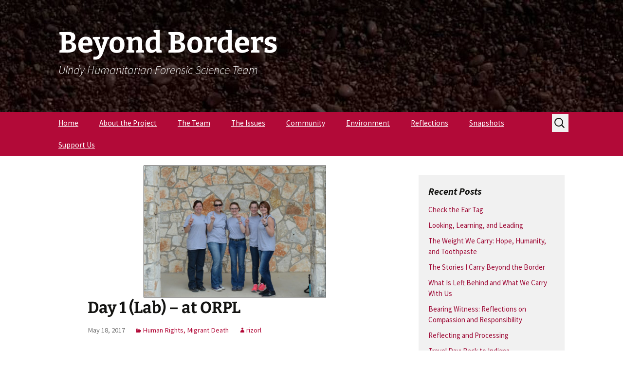

--- FILE ---
content_type: text/html; charset=UTF-8
request_url: https://beyondborders.uindy.edu/2017/05/18/day-1-at-orpl/
body_size: 61689
content:
<!DOCTYPE html>
<!--[if IE 7]>
<html class="ie ie7" lang="en-US">
<![endif]-->
<!--[if IE 8]>
<html class="ie ie8" lang="en-US">
<![endif]-->
<!--[if !(IE 7) & !(IE 8)]><!-->
<html lang="en-US">
<!--<![endif]-->
<head>
	<meta charset="UTF-8">
	<!--<meta name="viewport" content="width=device-width">-->
	<meta name="viewport" content="width=device-width, initial-scale=1.0">
	<title>Day 1 (Lab) &#8211; at ORPL | Beyond Borders</title>
	<link rel="profile" href="https://gmpg.org/xfn/11">
	<link rel="pingback" href="https://beyondborders.uindy.edu/xmlrpc.php">
	<link href="https://uindy.edu/images/favicon/apple-icon-180x180.png" rel="apple-touch-icon" sizes="180x180">
	<link href="https://uindy.edu/images/favicon/android-icon-192x192.png" rel="icon" sizes="192x192" type="image/png">
	<link href="https://uindy.edu/images/favicon/favicon-96x96.png" rel="icon" sizes="96x96" type="image/png">
	<!--[if lt IE 9]>
	<script src="https://beyondborders.uindy.edu/wp-content/themes/twentythirteen/js/html5.js?ver=3.7.0"></script>
	<![endif]-->
	<meta name='robots' content='max-image-preview:large' />
	<style>img:is([sizes="auto" i], [sizes^="auto," i]) { contain-intrinsic-size: 3000px 1500px }</style>
	<link rel="alternate" type="application/rss+xml" title="Beyond Borders &raquo; Feed" href="https://beyondborders.uindy.edu/feed/" />
<link rel="alternate" type="application/rss+xml" title="Beyond Borders &raquo; Comments Feed" href="https://beyondborders.uindy.edu/comments/feed/" />
<script>
window._wpemojiSettings = {"baseUrl":"https:\/\/s.w.org\/images\/core\/emoji\/16.0.1\/72x72\/","ext":".png","svgUrl":"https:\/\/s.w.org\/images\/core\/emoji\/16.0.1\/svg\/","svgExt":".svg","source":{"concatemoji":"https:\/\/beyondborders.uindy.edu\/wp-includes\/js\/wp-emoji-release.min.js?ver=6.8.3"}};
/*! This file is auto-generated */
!function(s,n){var o,i,e;function c(e){try{var t={supportTests:e,timestamp:(new Date).valueOf()};sessionStorage.setItem(o,JSON.stringify(t))}catch(e){}}function p(e,t,n){e.clearRect(0,0,e.canvas.width,e.canvas.height),e.fillText(t,0,0);var t=new Uint32Array(e.getImageData(0,0,e.canvas.width,e.canvas.height).data),a=(e.clearRect(0,0,e.canvas.width,e.canvas.height),e.fillText(n,0,0),new Uint32Array(e.getImageData(0,0,e.canvas.width,e.canvas.height).data));return t.every(function(e,t){return e===a[t]})}function u(e,t){e.clearRect(0,0,e.canvas.width,e.canvas.height),e.fillText(t,0,0);for(var n=e.getImageData(16,16,1,1),a=0;a<n.data.length;a++)if(0!==n.data[a])return!1;return!0}function f(e,t,n,a){switch(t){case"flag":return n(e,"\ud83c\udff3\ufe0f\u200d\u26a7\ufe0f","\ud83c\udff3\ufe0f\u200b\u26a7\ufe0f")?!1:!n(e,"\ud83c\udde8\ud83c\uddf6","\ud83c\udde8\u200b\ud83c\uddf6")&&!n(e,"\ud83c\udff4\udb40\udc67\udb40\udc62\udb40\udc65\udb40\udc6e\udb40\udc67\udb40\udc7f","\ud83c\udff4\u200b\udb40\udc67\u200b\udb40\udc62\u200b\udb40\udc65\u200b\udb40\udc6e\u200b\udb40\udc67\u200b\udb40\udc7f");case"emoji":return!a(e,"\ud83e\udedf")}return!1}function g(e,t,n,a){var r="undefined"!=typeof WorkerGlobalScope&&self instanceof WorkerGlobalScope?new OffscreenCanvas(300,150):s.createElement("canvas"),o=r.getContext("2d",{willReadFrequently:!0}),i=(o.textBaseline="top",o.font="600 32px Arial",{});return e.forEach(function(e){i[e]=t(o,e,n,a)}),i}function t(e){var t=s.createElement("script");t.src=e,t.defer=!0,s.head.appendChild(t)}"undefined"!=typeof Promise&&(o="wpEmojiSettingsSupports",i=["flag","emoji"],n.supports={everything:!0,everythingExceptFlag:!0},e=new Promise(function(e){s.addEventListener("DOMContentLoaded",e,{once:!0})}),new Promise(function(t){var n=function(){try{var e=JSON.parse(sessionStorage.getItem(o));if("object"==typeof e&&"number"==typeof e.timestamp&&(new Date).valueOf()<e.timestamp+604800&&"object"==typeof e.supportTests)return e.supportTests}catch(e){}return null}();if(!n){if("undefined"!=typeof Worker&&"undefined"!=typeof OffscreenCanvas&&"undefined"!=typeof URL&&URL.createObjectURL&&"undefined"!=typeof Blob)try{var e="postMessage("+g.toString()+"("+[JSON.stringify(i),f.toString(),p.toString(),u.toString()].join(",")+"));",a=new Blob([e],{type:"text/javascript"}),r=new Worker(URL.createObjectURL(a),{name:"wpTestEmojiSupports"});return void(r.onmessage=function(e){c(n=e.data),r.terminate(),t(n)})}catch(e){}c(n=g(i,f,p,u))}t(n)}).then(function(e){for(var t in e)n.supports[t]=e[t],n.supports.everything=n.supports.everything&&n.supports[t],"flag"!==t&&(n.supports.everythingExceptFlag=n.supports.everythingExceptFlag&&n.supports[t]);n.supports.everythingExceptFlag=n.supports.everythingExceptFlag&&!n.supports.flag,n.DOMReady=!1,n.readyCallback=function(){n.DOMReady=!0}}).then(function(){return e}).then(function(){var e;n.supports.everything||(n.readyCallback(),(e=n.source||{}).concatemoji?t(e.concatemoji):e.wpemoji&&e.twemoji&&(t(e.twemoji),t(e.wpemoji)))}))}((window,document),window._wpemojiSettings);
</script>
<style id='wp-emoji-styles-inline-css'>

	img.wp-smiley, img.emoji {
		display: inline !important;
		border: none !important;
		box-shadow: none !important;
		height: 1em !important;
		width: 1em !important;
		margin: 0 0.07em !important;
		vertical-align: -0.1em !important;
		background: none !important;
		padding: 0 !important;
	}
</style>
<link rel='stylesheet' id='wp-block-library-css' href='https://beyondborders.uindy.edu/wp-includes/css/dist/block-library/style.min.css?ver=6.8.3' media='all' />
<style id='wp-block-library-theme-inline-css'>
.wp-block-audio :where(figcaption){color:#555;font-size:13px;text-align:center}.is-dark-theme .wp-block-audio :where(figcaption){color:#ffffffa6}.wp-block-audio{margin:0 0 1em}.wp-block-code{border:1px solid #ccc;border-radius:4px;font-family:Menlo,Consolas,monaco,monospace;padding:.8em 1em}.wp-block-embed :where(figcaption){color:#555;font-size:13px;text-align:center}.is-dark-theme .wp-block-embed :where(figcaption){color:#ffffffa6}.wp-block-embed{margin:0 0 1em}.blocks-gallery-caption{color:#555;font-size:13px;text-align:center}.is-dark-theme .blocks-gallery-caption{color:#ffffffa6}:root :where(.wp-block-image figcaption){color:#555;font-size:13px;text-align:center}.is-dark-theme :root :where(.wp-block-image figcaption){color:#ffffffa6}.wp-block-image{margin:0 0 1em}.wp-block-pullquote{border-bottom:4px solid;border-top:4px solid;color:currentColor;margin-bottom:1.75em}.wp-block-pullquote cite,.wp-block-pullquote footer,.wp-block-pullquote__citation{color:currentColor;font-size:.8125em;font-style:normal;text-transform:uppercase}.wp-block-quote{border-left:.25em solid;margin:0 0 1.75em;padding-left:1em}.wp-block-quote cite,.wp-block-quote footer{color:currentColor;font-size:.8125em;font-style:normal;position:relative}.wp-block-quote:where(.has-text-align-right){border-left:none;border-right:.25em solid;padding-left:0;padding-right:1em}.wp-block-quote:where(.has-text-align-center){border:none;padding-left:0}.wp-block-quote.is-large,.wp-block-quote.is-style-large,.wp-block-quote:where(.is-style-plain){border:none}.wp-block-search .wp-block-search__label{font-weight:700}.wp-block-search__button{border:1px solid #ccc;padding:.375em .625em}:where(.wp-block-group.has-background){padding:1.25em 2.375em}.wp-block-separator.has-css-opacity{opacity:.4}.wp-block-separator{border:none;border-bottom:2px solid;margin-left:auto;margin-right:auto}.wp-block-separator.has-alpha-channel-opacity{opacity:1}.wp-block-separator:not(.is-style-wide):not(.is-style-dots){width:100px}.wp-block-separator.has-background:not(.is-style-dots){border-bottom:none;height:1px}.wp-block-separator.has-background:not(.is-style-wide):not(.is-style-dots){height:2px}.wp-block-table{margin:0 0 1em}.wp-block-table td,.wp-block-table th{word-break:normal}.wp-block-table :where(figcaption){color:#555;font-size:13px;text-align:center}.is-dark-theme .wp-block-table :where(figcaption){color:#ffffffa6}.wp-block-video :where(figcaption){color:#555;font-size:13px;text-align:center}.is-dark-theme .wp-block-video :where(figcaption){color:#ffffffa6}.wp-block-video{margin:0 0 1em}:root :where(.wp-block-template-part.has-background){margin-bottom:0;margin-top:0;padding:1.25em 2.375em}
</style>
<style id='classic-theme-styles-inline-css'>
/*! This file is auto-generated */
.wp-block-button__link{color:#fff;background-color:#32373c;border-radius:9999px;box-shadow:none;text-decoration:none;padding:calc(.667em + 2px) calc(1.333em + 2px);font-size:1.125em}.wp-block-file__button{background:#32373c;color:#fff;text-decoration:none}
</style>
<style id='global-styles-inline-css'>
:root{--wp--preset--aspect-ratio--square: 1;--wp--preset--aspect-ratio--4-3: 4/3;--wp--preset--aspect-ratio--3-4: 3/4;--wp--preset--aspect-ratio--3-2: 3/2;--wp--preset--aspect-ratio--2-3: 2/3;--wp--preset--aspect-ratio--16-9: 16/9;--wp--preset--aspect-ratio--9-16: 9/16;--wp--preset--color--black: #000000;--wp--preset--color--cyan-bluish-gray: #abb8c3;--wp--preset--color--white: #fff;--wp--preset--color--pale-pink: #f78da7;--wp--preset--color--vivid-red: #cf2e2e;--wp--preset--color--luminous-vivid-orange: #ff6900;--wp--preset--color--luminous-vivid-amber: #fcb900;--wp--preset--color--light-green-cyan: #7bdcb5;--wp--preset--color--vivid-green-cyan: #00d084;--wp--preset--color--pale-cyan-blue: #8ed1fc;--wp--preset--color--vivid-cyan-blue: #0693e3;--wp--preset--color--vivid-purple: #9b51e0;--wp--preset--color--dark-gray: #141412;--wp--preset--color--red: #bc360a;--wp--preset--color--medium-orange: #db572f;--wp--preset--color--light-orange: #ea9629;--wp--preset--color--yellow: #fbca3c;--wp--preset--color--dark-brown: #220e10;--wp--preset--color--medium-brown: #722d19;--wp--preset--color--light-brown: #eadaa6;--wp--preset--color--beige: #e8e5ce;--wp--preset--color--off-white: #f7f5e7;--wp--preset--gradient--vivid-cyan-blue-to-vivid-purple: linear-gradient(135deg,rgba(6,147,227,1) 0%,rgb(155,81,224) 100%);--wp--preset--gradient--light-green-cyan-to-vivid-green-cyan: linear-gradient(135deg,rgb(122,220,180) 0%,rgb(0,208,130) 100%);--wp--preset--gradient--luminous-vivid-amber-to-luminous-vivid-orange: linear-gradient(135deg,rgba(252,185,0,1) 0%,rgba(255,105,0,1) 100%);--wp--preset--gradient--luminous-vivid-orange-to-vivid-red: linear-gradient(135deg,rgba(255,105,0,1) 0%,rgb(207,46,46) 100%);--wp--preset--gradient--very-light-gray-to-cyan-bluish-gray: linear-gradient(135deg,rgb(238,238,238) 0%,rgb(169,184,195) 100%);--wp--preset--gradient--cool-to-warm-spectrum: linear-gradient(135deg,rgb(74,234,220) 0%,rgb(151,120,209) 20%,rgb(207,42,186) 40%,rgb(238,44,130) 60%,rgb(251,105,98) 80%,rgb(254,248,76) 100%);--wp--preset--gradient--blush-light-purple: linear-gradient(135deg,rgb(255,206,236) 0%,rgb(152,150,240) 100%);--wp--preset--gradient--blush-bordeaux: linear-gradient(135deg,rgb(254,205,165) 0%,rgb(254,45,45) 50%,rgb(107,0,62) 100%);--wp--preset--gradient--luminous-dusk: linear-gradient(135deg,rgb(255,203,112) 0%,rgb(199,81,192) 50%,rgb(65,88,208) 100%);--wp--preset--gradient--pale-ocean: linear-gradient(135deg,rgb(255,245,203) 0%,rgb(182,227,212) 50%,rgb(51,167,181) 100%);--wp--preset--gradient--electric-grass: linear-gradient(135deg,rgb(202,248,128) 0%,rgb(113,206,126) 100%);--wp--preset--gradient--midnight: linear-gradient(135deg,rgb(2,3,129) 0%,rgb(40,116,252) 100%);--wp--preset--gradient--autumn-brown: linear-gradient(135deg, rgba(226,45,15,1) 0%, rgba(158,25,13,1) 100%);--wp--preset--gradient--sunset-yellow: linear-gradient(135deg, rgba(233,139,41,1) 0%, rgba(238,179,95,1) 100%);--wp--preset--gradient--light-sky: linear-gradient(135deg,rgba(228,228,228,1.0) 0%,rgba(208,225,252,1.0) 100%);--wp--preset--gradient--dark-sky: linear-gradient(135deg,rgba(0,0,0,1.0) 0%,rgba(56,61,69,1.0) 100%);--wp--preset--font-size--small: 13px;--wp--preset--font-size--medium: 20px;--wp--preset--font-size--large: 36px;--wp--preset--font-size--x-large: 42px;--wp--preset--spacing--20: 0.44rem;--wp--preset--spacing--30: 0.67rem;--wp--preset--spacing--40: 1rem;--wp--preset--spacing--50: 1.5rem;--wp--preset--spacing--60: 2.25rem;--wp--preset--spacing--70: 3.38rem;--wp--preset--spacing--80: 5.06rem;--wp--preset--shadow--natural: 6px 6px 9px rgba(0, 0, 0, 0.2);--wp--preset--shadow--deep: 12px 12px 50px rgba(0, 0, 0, 0.4);--wp--preset--shadow--sharp: 6px 6px 0px rgba(0, 0, 0, 0.2);--wp--preset--shadow--outlined: 6px 6px 0px -3px rgba(255, 255, 255, 1), 6px 6px rgba(0, 0, 0, 1);--wp--preset--shadow--crisp: 6px 6px 0px rgba(0, 0, 0, 1);}:where(.is-layout-flex){gap: 0.5em;}:where(.is-layout-grid){gap: 0.5em;}body .is-layout-flex{display: flex;}.is-layout-flex{flex-wrap: wrap;align-items: center;}.is-layout-flex > :is(*, div){margin: 0;}body .is-layout-grid{display: grid;}.is-layout-grid > :is(*, div){margin: 0;}:where(.wp-block-columns.is-layout-flex){gap: 2em;}:where(.wp-block-columns.is-layout-grid){gap: 2em;}:where(.wp-block-post-template.is-layout-flex){gap: 1.25em;}:where(.wp-block-post-template.is-layout-grid){gap: 1.25em;}.has-black-color{color: var(--wp--preset--color--black) !important;}.has-cyan-bluish-gray-color{color: var(--wp--preset--color--cyan-bluish-gray) !important;}.has-white-color{color: var(--wp--preset--color--white) !important;}.has-pale-pink-color{color: var(--wp--preset--color--pale-pink) !important;}.has-vivid-red-color{color: var(--wp--preset--color--vivid-red) !important;}.has-luminous-vivid-orange-color{color: var(--wp--preset--color--luminous-vivid-orange) !important;}.has-luminous-vivid-amber-color{color: var(--wp--preset--color--luminous-vivid-amber) !important;}.has-light-green-cyan-color{color: var(--wp--preset--color--light-green-cyan) !important;}.has-vivid-green-cyan-color{color: var(--wp--preset--color--vivid-green-cyan) !important;}.has-pale-cyan-blue-color{color: var(--wp--preset--color--pale-cyan-blue) !important;}.has-vivid-cyan-blue-color{color: var(--wp--preset--color--vivid-cyan-blue) !important;}.has-vivid-purple-color{color: var(--wp--preset--color--vivid-purple) !important;}.has-black-background-color{background-color: var(--wp--preset--color--black) !important;}.has-cyan-bluish-gray-background-color{background-color: var(--wp--preset--color--cyan-bluish-gray) !important;}.has-white-background-color{background-color: var(--wp--preset--color--white) !important;}.has-pale-pink-background-color{background-color: var(--wp--preset--color--pale-pink) !important;}.has-vivid-red-background-color{background-color: var(--wp--preset--color--vivid-red) !important;}.has-luminous-vivid-orange-background-color{background-color: var(--wp--preset--color--luminous-vivid-orange) !important;}.has-luminous-vivid-amber-background-color{background-color: var(--wp--preset--color--luminous-vivid-amber) !important;}.has-light-green-cyan-background-color{background-color: var(--wp--preset--color--light-green-cyan) !important;}.has-vivid-green-cyan-background-color{background-color: var(--wp--preset--color--vivid-green-cyan) !important;}.has-pale-cyan-blue-background-color{background-color: var(--wp--preset--color--pale-cyan-blue) !important;}.has-vivid-cyan-blue-background-color{background-color: var(--wp--preset--color--vivid-cyan-blue) !important;}.has-vivid-purple-background-color{background-color: var(--wp--preset--color--vivid-purple) !important;}.has-black-border-color{border-color: var(--wp--preset--color--black) !important;}.has-cyan-bluish-gray-border-color{border-color: var(--wp--preset--color--cyan-bluish-gray) !important;}.has-white-border-color{border-color: var(--wp--preset--color--white) !important;}.has-pale-pink-border-color{border-color: var(--wp--preset--color--pale-pink) !important;}.has-vivid-red-border-color{border-color: var(--wp--preset--color--vivid-red) !important;}.has-luminous-vivid-orange-border-color{border-color: var(--wp--preset--color--luminous-vivid-orange) !important;}.has-luminous-vivid-amber-border-color{border-color: var(--wp--preset--color--luminous-vivid-amber) !important;}.has-light-green-cyan-border-color{border-color: var(--wp--preset--color--light-green-cyan) !important;}.has-vivid-green-cyan-border-color{border-color: var(--wp--preset--color--vivid-green-cyan) !important;}.has-pale-cyan-blue-border-color{border-color: var(--wp--preset--color--pale-cyan-blue) !important;}.has-vivid-cyan-blue-border-color{border-color: var(--wp--preset--color--vivid-cyan-blue) !important;}.has-vivid-purple-border-color{border-color: var(--wp--preset--color--vivid-purple) !important;}.has-vivid-cyan-blue-to-vivid-purple-gradient-background{background: var(--wp--preset--gradient--vivid-cyan-blue-to-vivid-purple) !important;}.has-light-green-cyan-to-vivid-green-cyan-gradient-background{background: var(--wp--preset--gradient--light-green-cyan-to-vivid-green-cyan) !important;}.has-luminous-vivid-amber-to-luminous-vivid-orange-gradient-background{background: var(--wp--preset--gradient--luminous-vivid-amber-to-luminous-vivid-orange) !important;}.has-luminous-vivid-orange-to-vivid-red-gradient-background{background: var(--wp--preset--gradient--luminous-vivid-orange-to-vivid-red) !important;}.has-very-light-gray-to-cyan-bluish-gray-gradient-background{background: var(--wp--preset--gradient--very-light-gray-to-cyan-bluish-gray) !important;}.has-cool-to-warm-spectrum-gradient-background{background: var(--wp--preset--gradient--cool-to-warm-spectrum) !important;}.has-blush-light-purple-gradient-background{background: var(--wp--preset--gradient--blush-light-purple) !important;}.has-blush-bordeaux-gradient-background{background: var(--wp--preset--gradient--blush-bordeaux) !important;}.has-luminous-dusk-gradient-background{background: var(--wp--preset--gradient--luminous-dusk) !important;}.has-pale-ocean-gradient-background{background: var(--wp--preset--gradient--pale-ocean) !important;}.has-electric-grass-gradient-background{background: var(--wp--preset--gradient--electric-grass) !important;}.has-midnight-gradient-background{background: var(--wp--preset--gradient--midnight) !important;}.has-small-font-size{font-size: var(--wp--preset--font-size--small) !important;}.has-medium-font-size{font-size: var(--wp--preset--font-size--medium) !important;}.has-large-font-size{font-size: var(--wp--preset--font-size--large) !important;}.has-x-large-font-size{font-size: var(--wp--preset--font-size--x-large) !important;}
:where(.wp-block-post-template.is-layout-flex){gap: 1.25em;}:where(.wp-block-post-template.is-layout-grid){gap: 1.25em;}
:where(.wp-block-columns.is-layout-flex){gap: 2em;}:where(.wp-block-columns.is-layout-grid){gap: 2em;}
:root :where(.wp-block-pullquote){font-size: 1.5em;line-height: 1.6;}
</style>
<link rel='stylesheet' id='wpa-style-css' href='https://beyondborders.uindy.edu/wp-content/plugins/wp-accessibility/css/wpa-style.css?ver=2.2.6' media='all' />
<style id='wpa-style-inline-css'>
.wpa-hide-ltr#skiplinks a, .wpa-hide-ltr#skiplinks a:hover, .wpa-hide-ltr#skiplinks a:visited {
	
}
.wpa-hide-ltr#skiplinks a:active,  .wpa-hide-ltr#skiplinks a:focus {
	
}
	
		:focus { outline: 2px solid #1a1a1a!important; outline-offset: 2px !important; }
		:root { --admin-bar-top : 7px; }
</style>
<link rel='stylesheet' id='ye_dynamic-css' href='https://beyondborders.uindy.edu/wp-content/plugins/youtube-embed/css/main.min.css?ver=5.4' media='all' />
<link rel='stylesheet' id='twentythirteen-fonts-css' href='https://beyondborders.uindy.edu/wp-content/themes/twentythirteen/fonts/source-sans-pro-plus-bitter.css?ver=20230328' media='all' />
<link rel='stylesheet' id='genericons-css' href='https://beyondborders.uindy.edu/wp-content/themes/twentythirteen/genericons/genericons.css?ver=3.0.3' media='all' />
<link rel='stylesheet' id='twentythirteen-style-css' href='https://beyondborders.uindy.edu/wp-content/themes/twentythirteen-child/style.css?ver=20250415' media='all' />
<link rel='stylesheet' id='twentythirteen-block-style-css' href='https://beyondborders.uindy.edu/wp-content/themes/twentythirteen/css/blocks.css?ver=20240520' media='all' />
<script src="https://beyondborders.uindy.edu/wp-content/plugins/wpo365-login/apps/dist/pintra-redirect.js?ver=39.0" id="pintraredirectjs-js" async></script>
<script src="https://beyondborders.uindy.edu/wp-includes/js/jquery/jquery.min.js?ver=3.7.1" id="jquery-core-js"></script>
<script src="https://beyondborders.uindy.edu/wp-includes/js/jquery/jquery-migrate.min.js?ver=3.4.1" id="jquery-migrate-js"></script>
<script src="https://beyondborders.uindy.edu/wp-content/themes/twentythirteen/js/functions.js?ver=20230526" id="twentythirteen-script-js" defer data-wp-strategy="defer"></script>
<link rel="https://api.w.org/" href="https://beyondborders.uindy.edu/wp-json/" /><link rel="alternate" title="JSON" type="application/json" href="https://beyondborders.uindy.edu/wp-json/wp/v2/posts/2682" /><link rel="EditURI" type="application/rsd+xml" title="RSD" href="https://beyondborders.uindy.edu/xmlrpc.php?rsd" />

<link rel="canonical" href="https://beyondborders.uindy.edu/2017/05/18/day-1-at-orpl/" />
<link rel='shortlink' href='https://beyondborders.uindy.edu/?p=2682' />
<link rel="alternate" title="oEmbed (JSON)" type="application/json+oembed" href="https://beyondborders.uindy.edu/wp-json/oembed/1.0/embed?url=https%3A%2F%2Fbeyondborders.uindy.edu%2F2017%2F05%2F18%2Fday-1-at-orpl%2F" />
<link rel="alternate" title="oEmbed (XML)" type="text/xml+oembed" href="https://beyondborders.uindy.edu/wp-json/oembed/1.0/embed?url=https%3A%2F%2Fbeyondborders.uindy.edu%2F2017%2F05%2F18%2Fday-1-at-orpl%2F&#038;format=xml" />
	<style type="text/css" id="twentythirteen-header-css">
		.site-header {
		background: url(https://beyondborders.uindy.edu/wp-content/uploads/2023/05/cropped-Dirt-Darker.jpg) no-repeat scroll top;
		background-size: 1600px auto;
	}
	@media (max-width: 767px) {
		.site-header {
			background-size: 768px auto;
		}
	}
	@media (max-width: 359px) {
		.site-header {
			background-size: 360px auto;
		}
	}
				.site-title,
		.site-description {
			color: #ffffff;
		}
		</style>
	<link rel="icon" href="https://beyondborders.uindy.edu/wp-content/uploads/2023/03/cropped-favicon-32x32.png" sizes="32x32" />
<link rel="icon" href="https://beyondborders.uindy.edu/wp-content/uploads/2023/03/cropped-favicon-192x192.png" sizes="192x192" />
<link rel="apple-touch-icon" href="https://beyondborders.uindy.edu/wp-content/uploads/2023/03/cropped-favicon-180x180.png" />
<meta name="msapplication-TileImage" content="https://beyondborders.uindy.edu/wp-content/uploads/2023/03/cropped-favicon-270x270.png" />
		<style id="wp-custom-css">
			/* New CSS */
.post-navigation a[rel="prev"],
.post-navigation a[rel="next"],
.nav-previous a,
.nav-next a {
	font-weight: bold;
}

.imprint:focus {
	outline: 2px solid #1a1a1a !important;
}

footer a:focus {
    outline: 2px solid #eee !important;
    outline-offset: 2px !important;
}

.categories-links a:first-child:before {
    content: "\f301" / "";
}

.entry-meta .author a:before {
    content: "\f304" / "";
}

#skiplinks {
	text-transform: capitalize;
}

.page-title {
	  font-weight: bold;
	  text-transform: capitalize;
}

time {
	  color: #595959d9;
}

article p {
	  font-size: 16.5px;
}

.site-header .site-title:hover {
    text-decoration: none !important;
}

h1, .archive-title {
	 font-size: 33px !important;
}

.entry-meta {
    font-size: 14.5px;
}

.hentry {
    padding: 20px 0;
}

.entry-title {
	margin: 0 0 15px;
	font-size: 24px;
	font-weight: bold;
}

.archive-title {
		font-weight: bold;
}

mark {
    width: 100%;
    height: 100px;
    opacity: 1 !important;
    padding: 0.5em;
    text-align: center;
    font-weight: normal;
    font-size: 22px;
    background-color: #fff200;
    border-bottom: 2px solid #1a1a1a;
    display: flex !important;
    justify-content: space-around;
    align-items: center;
}

.sr-only {
		position:absolute;
		left:-10000px;
		top:auto;
		width:1px;
		height:1px;
		overflow:hidden;
}

.logo-container {
		color: #141412;
		display: flex;
    flex-direction: column;
		margin: 0 auto;
		max-width: 1080px;
		min-height: 230px;
		padding: 0 20px;
		text-decoration: none;
		width: 100%;
}

.site-header {
	  display: flex;
	  flex-direction: column;
}

.site-title {
	  clear: both;
    font-family: Bitter, Georgia, serif;
}

.site-description {
	  font: 300 italic 24px "Source Sans Pro", Helvetica, sans-serif;
    margin: 0;
}


a:not(#site-navigation a):not(#wpadminbar a) {
	text-decoration: underline !important;
}

#site-navigation a,
footer a
{
	font-size: 15.5px;
	text-decoration: underline;
}

.entry-thumbnail img:not(img.aligncenter), 
.entry-content img:not(img.aligncenter) {
    border: 1px solid #1a1a1a;
    margin: 15px 0 !important;
}

.entry-thumbnail img,
.entry-content img  {
	border: 1px solid #1a1a1a;
	margin: auto !important;
}

.widget .widget-title {
    font-size: 20px;
	  font-weight: bold;
}

.site-header .search-field {
    background-color: #f1f1f1;
}

.widget-area a {
	font-size: 15px;
}

/* END New CSS */

a, .entry-content a, .entry-meta a {
	color:#b20a38;
}

a:hover, .entry-title a:hover, .entry-meta a:hover {
	color:#b20a38;
	text-decoration:underline;
}

.widget {
	background-color:#f1f1f1;
}

.widget a {
	color:#9E0A36;
}

.widget a:hover {
	color:#9E0A36;
	text-decoration:underline;
}

.nav-menu li a {
	color:#ffffff;
}

.navbar {
	background-color:#b20a38;
}

.nav-menu li:hover > a, .nav-menu li a:hover, .nav-menu li:focus > a, .nav-menu li a:focus {
	background-color:#62001c;
	text-decoration:none;
}

ul.nav-menu ul a:hover, .nav-menu ul ul a:hover {
	background-color:#1a1a1a;
}

.nav-menu .sub-menu, .nav-menu .children {
	background-color:#62001c;
}

.archive-header,
.page-header {
	background-color: #FFFFFF;
}

.paging-navigation
{
	background-color: #f1f1f1;
}

.site-footer .sidebar-container {
	background-color: #1a1a1a;
}

.navigation a {
	color: #9E0A36;
}

.navigation a:hover {
	color: #1a1a1a;
	text-decoration:underline;
}

.paging-navigation .meta-nav {
	background-color: #b20a38;
}

.paging-navigation a:hover .meta-nav{
	background-color: #1a1a1a;
}

.site-footer .widget a {
	color:#f1f1f1;
}

.site-footer a {
	color:#000000;
}
#masthead {
	background-color: #1A1A1A;
}
a.skip-link, .screen-reader-text {
	color:#FFFFFF!important;
	background-color: #1A1A1A!important;	
}

.site-header .search-form {
    position: absolute;
	  right: 12px;
/*     right: -225px; */
    top: 1px;
   }

.widget.masonry-brick:nth-child(4) {
    left: 750px !important;
    top: 0 !important;
}

@media screen and (max-width:1024px) {
	ul.nav-menu li a {
     padding: 16px;
	}
	
	.widget.masonry-brick:nth-child(3) {
			left: 525px !important;
			top: 0 !important;
	}
}

@media screen and (max-width:768px) {
	.widget.masonry-brick:nth-child(4)   { 
		left: 20px !important;
    top: 107.484px !important;
	}
}

@media screen and (max-width:480px){
	
	.site-header .search-form {
		top: 10px !important;
	}
	
	.menu-toggle {
		font-size: 20px !important;
	}

	.menu-toggle,
	.toggled-on .nav-menu li > ul a {
		color: #ffffff !important;
		font-weight: normal;
    letter-spacing: 1px;
		padding: 20px !important;
	}
	
	
  .menu-toggle:hover, .menu-toggle:focus, .menu-toggle:active {
    background: #62001c;
    border: none;
    color: #eee;
	  padding: 20px !important;
  }
		  
  .logo-container {
		 background: url(https://beyondborders.uindy.edu/wp-content/uploads/2023/05/cropped-Dirt-Darker.jpg) no-repeat scroll top !important;
     justify-content: center;
	}

	.widget.masonry-brick:nth-child(3)   {
    left: 20px !important;
    top: 434px !important;
	}
	  
	.widget.masonry-brick:nth-child(4)   { 
    left: 20px !important;
    top: 565.5px !important;
	}
}

ul.nav-menu ul a:focus {
	background-color:#1a1a1a;
}

.menu-toggle,
.menu-toggle:visited,
.menu-toggle:hover {
		color:#FFFFFF;
	}

.toggled-on .nav-menu > li a:hover {
	background-color: #1a1a1a;
}

.toggled-on .nav-menu li > ul a  {
	color:#FFFFFF;
}



/* END New CSS */


/*a, .entry-content a, .entry-meta a {
	color:#b20a38;
}

a:hover, .entry-title a:hover, .entry-meta a:hover {
	color:#b20a38;
	text-decoration:underline;
}

.widget {
	background-color:#f1f1f1;
}

.widget a {
	color:#9E0A36;
}

.widget a:hover {
	color:#9E0A36;
	text-decoration:underline;
}

.nav-menu li a {
	color:#ffffff;
}

.navbar {
	background-color:#b20a38;
}

.nav-menu li:hover > a, .nav-menu li a:hover, .nav-menu li:focus > a, .nav-menu li a:focus {
	background-color:#62001c;
	text-decoration:none;
}

ul.nav-menu ul a:hover, .nav-menu ul ul a:hover {
	background-color:#1a1a1a;
}

.nav-menu .sub-menu, .nav-menu .children {
	background-color:#62001c;
}

.archive-header,
.page-header {
	background-color: #FFFFFF;
}



.paging-navigation
{
	background-color: #f1f1f1;
}

.site-footer .sidebar-container {
	background-color: #1a1a1a;
}

.navigation a {
	color: #9E0A36;
}

.navigation a:hover {
	color: #1a1a1a;
	text-decoration:underline;
}

.paging-navigation .meta-nav {
	background-color: #b20a38;
}

.paging-navigation a:hover .meta-nav{
	background-color: #1a1a1a;
}

.site-footer .widget a {
	color:#f1f1f1;
}

.site-footer a {
	color:#000000;
}
#masthead {
	background-color: #1A1A1A;
}
a.skip-link, .screen-reader-text {
	color:#FFFFFF!important;
	background-color: #1A1A1A!important;	
}
*/		</style>
		</head>

<body class="wp-singular post-template-default single single-post postid-2682 single-format-standard wp-embed-responsive wp-theme-twentythirteen wp-child-theme-twentythirteen-child sidebar">
	<noscript>
                 <mark tabindex="0"><strong>Please enable JavaScript for full functionality of this website.</strong></mark>
        </noscript>
		<div id="page" class="hfeed site">
		<header id="masthead" class="site-header">
			<div class="logo-container">
			<!--<a class="home-link" href="" title="" rel="home">
			-->	<span class="site-title">Beyond Borders</span>
				<span class="site-description">UIndy Humanitarian Forensic Science Team</span>
			<!--</a>-->
			</div>

			<div id="navbar" class="navbar">
				<nav id="site-navigation" class="navigation main-navigation" aria-label="Main Menu">
					<button class="menu-toggle">Menu</button>
					<!--<a class="screen-reader-text skip-link" href="#content" title="Skip to content">Skip to content</a>
					--><div class="menu-main-nav-container"><ul id="primary-menu" class="nav-menu"><li id="menu-item-3587" class="menu-item menu-item-type-custom menu-item-object-custom menu-item-home menu-item-3587"><a href="http://beyondborders.uindy.edu">Home</a></li>
<li id="menu-item-3586" class="menu-item menu-item-type-custom menu-item-object-custom menu-item-3586"><a href="http://beyondborders.uindy.edu/2014/05/01/beyond-borders-uindy-forensics-in-south-texas/">About the Project</a></li>
<li id="menu-item-3580" class="menu-item menu-item-type-custom menu-item-object-custom menu-item-has-children menu-item-3580"><a href="https://beyondborders.uindy.edu/meet-dr-krista-latham-forensic-anthropologist/">The Team</a>
<ul class="sub-menu">
	<li id="menu-item-4420" class="menu-item menu-item-type-post_type menu-item-object-page menu-item-4420"><a href="https://beyondborders.uindy.edu/meet-dr-krista-latham-forensic-anthropologist/">Meet Dr. Krista Latham, Forensic Anthropologist</a></li>
	<li id="menu-item-7943" class="menu-item menu-item-type-post_type menu-item-object-page menu-item-7943"><a href="https://beyondborders.uindy.edu/meet-dr-amandine-eriksen-osteologist/">Meet Dr. Amandine Eriksen, Osteologist</a></li>
	<li id="menu-item-7883" class="menu-item menu-item-type-post_type menu-item-object-page menu-item-7883"><a href="https://beyondborders.uindy.edu/meet-lilly-b-rookie/">Meet Lilly B., Field Expert</a></li>
	<li id="menu-item-7882" class="menu-item menu-item-type-post_type menu-item-object-page menu-item-7882"><a href="https://beyondborders.uindy.edu/meet-chastidy-g-rookie/">Meet Chastidy G., Field Expert</a></li>
	<li id="menu-item-7913" class="menu-item menu-item-type-post_type menu-item-object-page menu-item-7913"><a href="https://beyondborders.uindy.edu/meet-frankey-l-rookie/">Meet Frankey L., Rookie</a></li>
	<li id="menu-item-7919" class="menu-item menu-item-type-post_type menu-item-object-page menu-item-7919"><a href="https://beyondborders.uindy.edu/meet-makenna-m-rookie/">Meet Makenna M., Field Expert</a></li>
</ul>
</li>
<li id="menu-item-3583" class="menu-item menu-item-type-taxonomy menu-item-object-category current-post-ancestor current-menu-parent current-post-parent menu-item-3583"><a href="https://beyondborders.uindy.edu/category/rights/">The Issues</a></li>
<li id="menu-item-3581" class="menu-item menu-item-type-taxonomy menu-item-object-category menu-item-3581"><a href="https://beyondborders.uindy.edu/category/comm/">Community</a></li>
<li id="menu-item-3582" class="menu-item menu-item-type-taxonomy menu-item-object-category menu-item-3582"><a href="https://beyondborders.uindy.edu/category/env/">Environment</a></li>
<li id="menu-item-3584" class="menu-item menu-item-type-taxonomy menu-item-object-category menu-item-3584"><a href="https://beyondborders.uindy.edu/category/reflect/">Reflections</a></li>
<li id="menu-item-3585" class="menu-item menu-item-type-taxonomy menu-item-object-category menu-item-3585"><a href="https://beyondborders.uindy.edu/category/snap/">Snapshots</a></li>
<li id="menu-item-4416" class="menu-item menu-item-type-post_type menu-item-object-page menu-item-4416"><a href="https://beyondborders.uindy.edu/support-our-trip/">Support Us</a></li>
</ul></div>					<form role="search" method="get" class="search-form" action="https://beyondborders.uindy.edu/">
				<label>
					<span class="screen-reader-text">Search for:</span>
					<input type="search" class="search-field" placeholder="Search &hellip;" value="" name="s" />
				</label>
				<input type="submit" class="search-submit" value="Search" />
			</form>				</nav><!-- #site-navigation -->
			</div><!-- #navbar -->
		</header><!-- #masthead -->

		<div id="main" class="site-main">

	<div id="primary" class="content-area">
		<div id="content" class="site-content" role="main">

			
				
<article id="post-2682" class="post-2682 post type-post status-publish format-standard has-post-thumbnail hentry category-rights">
	<header class="entry-header">
				<div class="entry-thumbnail">
			<img width="375" height="270" src="https://beyondborders.uindy.edu/wp-content/uploads/2017/05/DSC_0154-e1495077385628-1568x1130.jpg" class="attachment-post-thumbnail size-post-thumbnail wp-post-image" alt="Five people in front of a rock wall holding up one finger." decoding="async" fetchpriority="high" srcset="https://beyondborders.uindy.edu/wp-content/uploads/2017/05/DSC_0154-e1495077385628-1568x1130.jpg 1568w, https://beyondborders.uindy.edu/wp-content/uploads/2017/05/DSC_0154-e1495077385628-300x216.jpg 300w, https://beyondborders.uindy.edu/wp-content/uploads/2017/05/DSC_0154-e1495077385628-1024x738.jpg 1024w, https://beyondborders.uindy.edu/wp-content/uploads/2017/05/DSC_0154-e1495077385628-768x553.jpg 768w, https://beyondborders.uindy.edu/wp-content/uploads/2017/05/DSC_0154-e1495077385628-1536x1107.jpg 1536w, https://beyondborders.uindy.edu/wp-content/uploads/2017/05/DSC_0154-e1495077385628-2048x1475.jpg 2048w" sizes="(max-width: 375px) 100vw, 375px" />		</div>
		
				<h1 class="entry-title">Day 1 (Lab) &#8211; at ORPL</h1>
		
		<div class="entry-meta">
			<span class="date"><time class="entry-date" datetime="2017-05-18T10:17:31-04:00">May 18, 2017</time></span><span class="categories-links"><a href="https://beyondborders.uindy.edu/category/rights/" rel="category tag">Human Rights, Migrant Death</a></span><span class="author vcard"><a class="url fn n" href="https://beyondborders.uindy.edu/author/rizorl/" title="View all posts by rizorl" rel="author">rizorl</a></span>					</div><!-- .entry-meta -->
	</header><!-- .entry-header -->

		<div class="entry-content">
		<p>This morning, the team awoke for a warm breakfast made by Dr. Latham.&nbsp; We had breakfast tacos and potatoes, and they were&nbsp;wonderful! &nbsp;We knew today would be a long day at the <a href="http://www.txstate.edu/anthropology/facts/labs/orpl.html">Osteology Research and Processing Lab (ORPL)</a> so we needed full stomachs to fuel us for the day. ORPL is located on 26 acres of the Freeman Ranch and opened in 2008. &nbsp;ORPL is part of a larger multi-purpose facility that is used for teaching and training purposes, as well as for conferences and outreach services. &nbsp;Specifically, ORPL is utilized for forensic anthropological casework as well as the processing of skeletons <a href="http://www.txstate.edu/anthropology/facts/donations.html">donated </a>to the Texas State Donated Skeletal collection. &nbsp;&nbsp; ORPL is where the skeletal analysis portion of this trip takes&nbsp;place before we depart for Rio Grande City on Sunday.</p>
<figure id="attachment_2686" aria-describedby="caption-attachment-2686" style="width: 334px" class="wp-caption alignright"><a href="https://beyondborders.uindy.edu/wp-content/uploads/2017/05/IMG_1144-copy.jpg"><img decoding="async" class="wp-image-2686" src="https://beyondborders.uindy.edu/wp-content/uploads/2017/05/IMG_1144-copy-300x226.jpg" alt="The outside of a research facility." width="334" height="252" srcset="https://beyondborders.uindy.edu/wp-content/uploads/2017/05/IMG_1144-copy-300x226.jpg 300w, https://beyondborders.uindy.edu/wp-content/uploads/2017/05/IMG_1144-copy-1024x772.jpg 1024w, https://beyondborders.uindy.edu/wp-content/uploads/2017/05/IMG_1144-copy-768x579.jpg 768w, https://beyondborders.uindy.edu/wp-content/uploads/2017/05/IMG_1144-copy-1536x1158.jpg 1536w, https://beyondborders.uindy.edu/wp-content/uploads/2017/05/IMG_1144-copy-2048x1544.jpg 2048w, https://beyondborders.uindy.edu/wp-content/uploads/2017/05/IMG_1144-copy-1568x1182.jpg 1568w" sizes="(max-width: 334px) 100vw, 334px" /></a><figcaption id="caption-attachment-2686" class="wp-caption-text">Texas State Osteological Research and Processing Laboratory</figcaption></figure>
<p>When we arrived at ORPL, we got a brief tour of the facilities by Dr. Tim Gocha.&nbsp; We got to see their processing room, multipurpose classroom, osteology laboratory, and the room where donated and <a href="https://opid.wp.txstate.edu/">OpID</a> skeletons are stored. &nbsp;Their processing room was AMAZING!&nbsp; At <a href="http://www.uindy.edu/cas/MS-human-biology">UIndy</a>, we use different tools&nbsp;and technologies.&nbsp; So while we use two burners and small cooking pots, ORPL has a vat that an entire skeleton can fit into!&nbsp; It was very interesting to see these new technologies and different pieces of&nbsp;equipment that the students at Texas State have access to.</p>
<figure id="attachment_2683" aria-describedby="caption-attachment-2683" style="width: 213px" class="wp-caption alignleft"><img decoding="async" class="wp-image-2683" src="https://beyondborders.uindy.edu/wp-content/uploads/2017/05/IMG_1143-240x300.jpg" alt="Leann taking photos." width="213" height="267" srcset="https://beyondborders.uindy.edu/wp-content/uploads/2017/05/IMG_1143-240x300.jpg 240w, https://beyondborders.uindy.edu/wp-content/uploads/2017/05/IMG_1143-819x1024.jpg 819w, https://beyondborders.uindy.edu/wp-content/uploads/2017/05/IMG_1143-768x960.jpg 768w, https://beyondborders.uindy.edu/wp-content/uploads/2017/05/IMG_1143-1229x1536.jpg 1229w, https://beyondborders.uindy.edu/wp-content/uploads/2017/05/IMG_1143-1639x2048.jpg 1639w, https://beyondborders.uindy.edu/wp-content/uploads/2017/05/IMG_1143-1568x1960.jpg 1568w, https://beyondborders.uindy.edu/wp-content/uploads/2017/05/IMG_1143.jpg 1814w" sizes="(max-width: 213px) 100vw, 213px" /><figcaption id="caption-attachment-2683" class="wp-caption-text">Leann taking photos</figcaption></figure>
<p>The first thing&nbsp;we did after our tour was figure out the best way to take photos in the space we had. &nbsp;Photography is an integral part of the documentation process, so ensuring photo quality&nbsp;was one of our first priorities.&nbsp; At UIndy, we have a photography station, with plenty of lights and various lenses to achieve the desired photographical results. &nbsp;At ORPL, we did not have control over the lights whatsoever. &nbsp;In addition, the lights were luminescent which can affect&nbsp;the coloration of the photo unless you account for these light sources in your settings.&nbsp; However, to account for luminescent lights, I had to change the settings too much which made the shutter speed too slow and all of the photos blurry.&nbsp; After much fidgeting and about four different table positions, we were able to find the optimal photo settings for the room and skeletal analyses could begin.</p>
<figure id="attachment_2680" aria-describedby="caption-attachment-2680" style="width: 363px" class="wp-caption alignright"><a href="https://beyondborders.uindy.edu/wp-content/uploads/2017/05/DSC_0008.jpg"><img loading="lazy" decoding="async" class="wp-image-2680" src="https://beyondborders.uindy.edu/wp-content/uploads/2017/05/DSC_0008-300x199.jpg" alt="team members in the lab." width="363" height="241" srcset="https://beyondborders.uindy.edu/wp-content/uploads/2017/05/DSC_0008-300x199.jpg 300w, https://beyondborders.uindy.edu/wp-content/uploads/2017/05/DSC_0008-1024x681.jpg 1024w, https://beyondborders.uindy.edu/wp-content/uploads/2017/05/DSC_0008-768x511.jpg 768w, https://beyondborders.uindy.edu/wp-content/uploads/2017/05/DSC_0008-1536x1021.jpg 1536w, https://beyondborders.uindy.edu/wp-content/uploads/2017/05/DSC_0008-2048x1362.jpg 2048w, https://beyondborders.uindy.edu/wp-content/uploads/2017/05/DSC_0008-1568x1043.jpg 1568w" sizes="auto, (max-width: 363px) 100vw, 363px" /></a><figcaption id="caption-attachment-2680" class="wp-caption-text">The team beginning skeletal inventory</figcaption></figure>
<p>Skeletal analysis&nbsp;started out pretty slow, as we had multiple tasks occurring at once and we had not yet found our &#8220;groove.&#8221; &nbsp;To begin, Erica, Jessica, Haley and I laid out the skeleton in anatomical position.&nbsp; Next, Erica and I conducted dental analysis and scored cranial suture closure, while Dr. Latham, Jessica, and Haley worked on inventory, discrete and taphonomy observations.&nbsp; While Haley and Erica were measuring the skeleton, I began taking photographs of the various skeletal elements. &nbsp;We worked in these different groups simultaneously, ensuring efficiency so as to analyze as many sets of remains as possible and start the identification process for these individuals.</p>
<figure id="attachment_2684" aria-describedby="caption-attachment-2684" style="width: 169px" class="wp-caption alignleft"><a href="https://beyondborders.uindy.edu/wp-content/uploads/2017/05/20170517_142938.jpg"><img loading="lazy" decoding="async" class="wp-image-2684 size-medium" src="https://beyondborders.uindy.edu/wp-content/uploads/2017/05/20170517_142938-169x300.jpg" alt="Close up of a team member in the lab" width="169" height="300" srcset="https://beyondborders.uindy.edu/wp-content/uploads/2017/05/20170517_142938-169x300.jpg 169w, https://beyondborders.uindy.edu/wp-content/uploads/2017/05/20170517_142938-576x1024.jpg 576w, https://beyondborders.uindy.edu/wp-content/uploads/2017/05/20170517_142938-768x1366.jpg 768w, https://beyondborders.uindy.edu/wp-content/uploads/2017/05/20170517_142938-864x1536.jpg 864w, https://beyondborders.uindy.edu/wp-content/uploads/2017/05/20170517_142938-1152x2048.jpg 1152w, https://beyondborders.uindy.edu/wp-content/uploads/2017/05/20170517_142938-1568x2788.jpg 1568w, https://beyondborders.uindy.edu/wp-content/uploads/2017/05/20170517_142938.jpg 1839w" sizes="auto, (max-width: 169px) 100vw, 169px" /></a><figcaption id="caption-attachment-2684" class="wp-caption-text">Erica conducting dental analysis</figcaption></figure>
<p>By the end of the day, the team began to get into a groove and we&nbsp;nearly completed two full skeletons. &nbsp;Today was a day of adaptations and&nbsp;flexibility as we learned to navigate the unfamiliar lab space we were working in. &nbsp;We now have a better idea of what to expect and the challenges we will face, so I believe the remaining days at ORPL will run much smoother. &nbsp;Overall, today was a great day filled with new challenges and learning experiences as this was Jessica, Haley, Erica, and I&#8217;s first experience with the skeletal analysis portion of this humanitarian mission in South Texas. &nbsp;I am excited to continue working on&nbsp;skeletal analyses and learning the different ways the casework&nbsp;is conducted at different institutions. &nbsp;I can&#8217;t wait to see what new challenges tomorrow brings!</p>
<p>&#8212; <a href="https://beyondborders.uindy.edu/meet-leann-mapping-expert/">Leann</a></p>
	</div><!-- .entry-content -->
	
	<footer class="entry-meta">
		
			</footer><!-- .entry-meta -->
</article><!-- #post -->
						<nav class="navigation post-navigation">
		<h1 class="screen-reader-text">
			Post navigation		</h1>
		<div class="nav-links">

			<a href="https://beyondborders.uindy.edu/2017/05/17/traveling-to-texas/" rel="prev"><span class="meta-nav">&larr;</span> Traveling to Texas</a>			<a href="https://beyondborders.uindy.edu/2017/05/19/farf-the-forensic-anthropology-research-facility/" rel="next">FARF &#8211; The Forensic Anthropology Research Facility <span class="meta-nav">&rarr;</span></a>
		</div><!-- .nav-links -->
	</nav><!-- .navigation -->
						
<div id="comments" class="comments-area">

	
	
</div><!-- #comments -->

			
		</div><!-- #content -->
	</div><!-- #primary -->

	<div id="tertiary" class="sidebar-container" role="complementary" aria-label="Sidebar">
		<div class="sidebar-inner">
			<div class="widget-area">
				
		<div class="widget">
		<h2 class="widget-title">Recent Posts</h2><nav aria-label="Recent Posts">
		<ul>
											<li>
					<a href="https://beyondborders.uindy.edu/2026/01/16/check-the-ear-tag/">Check the Ear Tag</a>
									</li>
											<li>
					<a href="https://beyondborders.uindy.edu/2026/01/15/looking-learning-and-leading/">Looking, Learning, and Leading</a>
									</li>
											<li>
					<a href="https://beyondborders.uindy.edu/2026/01/14/the-weight-we-carry-hope-humanity-and-toothpaste/">The Weight We Carry: Hope, Humanity, and Toothpaste</a>
									</li>
											<li>
					<a href="https://beyondborders.uindy.edu/2026/01/13/the-stories-i-carry-beyond-the-border/">The Stories I Carry Beyond the Border</a>
									</li>
											<li>
					<a href="https://beyondborders.uindy.edu/2026/01/12/what-is-left-behind-and-what-we-carry-with-us/">What Is Left Behind and What We Carry With Us</a>
									</li>
											<li>
					<a href="https://beyondborders.uindy.edu/2026/01/11/bearing-witness-reflections-on-compassion-and-responsibility/">Bearing Witness: Reflections on Compassion and Responsibility</a>
									</li>
											<li>
					<a href="https://beyondborders.uindy.edu/2026/01/10/reflecting-and-processing/">Reflecting and Processing</a>
									</li>
											<li>
					<a href="https://beyondborders.uindy.edu/2026/01/09/travel-day-back-to-indiana/">Travel Day: Back to Indiana</a>
									</li>
					</ul>

		</nav></div><div class="widget"><h2 class="widget-title">Meet the Team</h2><nav class="menu-meet-the-team-container" aria-label="Meet the Team"><ul id="menu-meet-the-team" class="menu"><li id="menu-item-4419" class="menu-item menu-item-type-post_type menu-item-object-page menu-item-4419"><a href="https://beyondborders.uindy.edu/meet-dr-krista-latham-forensic-anthropologist/">Meet Dr. Krista Latham, Forensic Anthropologist</a></li>
<li id="menu-item-7944" class="menu-item menu-item-type-post_type menu-item-object-page menu-item-7944"><a href="https://beyondborders.uindy.edu/meet-dr-amandine-eriksen-osteologist/">Meet Dr. Amandine Eriksen, Osteologist</a></li>
<li id="menu-item-7885" class="menu-item menu-item-type-post_type menu-item-object-page menu-item-7885"><a href="https://beyondborders.uindy.edu/meet-lilly-b-rookie/">Meet Lilly B., Field Expert</a></li>
<li id="menu-item-7918" class="menu-item menu-item-type-post_type menu-item-object-page menu-item-7918"><a href="https://beyondborders.uindy.edu/meet-makenna-m-rookie/">Meet Makenna M., Field Expert</a></li>
<li id="menu-item-8686" class="menu-item menu-item-type-post_type menu-item-object-page menu-item-8686"><a href="https://beyondborders.uindy.edu/meet-peytin-p-rookie/">Meet Peytin P., Rookie</a></li>
<li id="menu-item-8691" class="menu-item menu-item-type-post_type menu-item-object-page menu-item-8691"><a href="https://beyondborders.uindy.edu/meet-amanda-w-rookie/">Meet Amanda W., Rookie</a></li>
</ul></nav></div><div class="widget"><h2 class="widget-title">Beyond Borders Alumni</h2><nav class="menu-meet-the-alumni-container" aria-label="Beyond Borders Alumni"><ul id="menu-meet-the-alumni" class="menu"><li id="menu-item-8682" class="menu-item menu-item-type-post_type menu-item-object-page menu-item-8682"><a href="https://beyondborders.uindy.edu/meet-chastidy-g-rookie/">Meet Chastidy G., Field Expert</a></li>
<li id="menu-item-8681" class="menu-item menu-item-type-post_type menu-item-object-page menu-item-8681"><a href="https://beyondborders.uindy.edu/meet-frankey-l-rookie/">Meet Frankey L., Rookie</a></li>
<li id="menu-item-4434" class="menu-item menu-item-type-post_type menu-item-object-page menu-item-4434"><a href="https://beyondborders.uindy.edu/meet-leann-mapping-expert/">Meet Leann R., Mapping Expert</a></li>
<li id="menu-item-4421" class="menu-item menu-item-type-post_type menu-item-object-page menu-item-4421"><a href="https://beyondborders.uindy.edu/meet-helen-rookie/">Meet Helen B., Rookie</a></li>
<li id="menu-item-4424" class="menu-item menu-item-type-post_type menu-item-object-page menu-item-4424"><a href="https://beyondborders.uindy.edu/meet-erica-christensen-mapping-expert/">Meet Erica C., Mapping Expert</a></li>
<li id="menu-item-4425" class="menu-item menu-item-type-post_type menu-item-object-page menu-item-4425"><a href="https://beyondborders.uindy.edu/meet-jessica-campbell-the-field-expert/">Meet Jessica C., Field Expert</a></li>
<li id="menu-item-4433" class="menu-item menu-item-type-post_type menu-item-object-page menu-item-4433"><a href="https://beyondborders.uindy.edu/meet-jordan-l-the-rookie/">Meet Jordan L., Rookie</a></li>
<li id="menu-item-4422" class="menu-item menu-item-type-post_type menu-item-object-page menu-item-4422"><a href="https://beyondborders.uindy.edu/meet-amanda-the-laboratory-expert/">Meet Amanda K., Laboratory Expert</a></li>
<li id="menu-item-4423" class="menu-item menu-item-type-post_type menu-item-object-page menu-item-4423"><a href="https://beyondborders.uindy.edu/meet-cheneta-the-rookie/">Meet Cheneta M., Rookie</a></li>
<li id="menu-item-4426" class="menu-item menu-item-type-post_type menu-item-object-page menu-item-4426"><a href="https://beyondborders.uindy.edu/meet-dr-alyson-odaniel-cultural-anthropologist/">Meet Dr. Alyson O’Daniel, Cultural Anthropologist</a></li>
<li id="menu-item-4427" class="menu-item menu-item-type-post_type menu-item-object-page menu-item-4427"><a href="https://beyondborders.uindy.edu/meet-justin-ross-maiers-recovery-expert/">Meet Justin M., The Veteran</a></li>
<li id="menu-item-4428" class="menu-item menu-item-type-post_type menu-item-object-page menu-item-4428"><a href="https://beyondborders.uindy.edu/meet-rachel-cultural-anthropologist/">Meet Rachel G., Cultural Anthropologist</a></li>
<li id="menu-item-4429" class="menu-item menu-item-type-post_type menu-item-object-page menu-item-4429"><a href="https://beyondborders.uindy.edu/meet-sarah-cultural-anthropologist/">Meet Sarah F., Cultural Anthropologist</a></li>
<li id="menu-item-4430" class="menu-item menu-item-type-post_type menu-item-object-page menu-item-4430"><a href="https://beyondborders.uindy.edu/meet-ryan-field-expert/">Meet Ryan S., Field Expert</a></li>
<li id="menu-item-4435" class="menu-item menu-item-type-post_type menu-item-object-page menu-item-4435"><a href="https://beyondborders.uindy.edu/meet-jessica-m-field-expert/">Meet Jessica M., Field Expert</a></li>
<li id="menu-item-4436" class="menu-item menu-item-type-post_type menu-item-object-page menu-item-4436"><a href="https://beyondborders.uindy.edu/meet-haley-rock-field-expert/">Meet Haley R., Field Expert</a></li>
<li id="menu-item-4437" class="menu-item menu-item-type-post_type menu-item-object-page menu-item-4437"><a href="https://beyondborders.uindy.edu/meet-erica-c-field-expert/">Meet Erica C., Field Expert</a></li>
<li id="menu-item-4438" class="menu-item menu-item-type-post_type menu-item-object-page menu-item-4438"><a href="https://beyondborders.uindy.edu/meet-rachel-k-the-rookie/">Meet Rachel K., Rookie</a></li>
<li id="menu-item-4446" class="menu-item menu-item-type-post_type menu-item-object-page menu-item-4446"><a href="https://beyondborders.uindy.edu/meet-angela-z-the-rookie/">Meet Angela Z., Field Expert</a></li>
<li id="menu-item-4453" class="menu-item menu-item-type-post_type menu-item-object-page menu-item-4453"><a href="https://beyondborders.uindy.edu/meet-holley-g-rookie/">Meet Holley G., Rookie</a></li>
<li id="menu-item-4514" class="menu-item menu-item-type-post_type menu-item-object-page menu-item-4514"><a href="https://beyondborders.uindy.edu/meet-samantha-b-mapping-apprentice/">Meet Samantha B., Mapping Expert</a></li>
<li id="menu-item-4515" class="menu-item menu-item-type-post_type menu-item-object-page menu-item-4515"><a href="https://beyondborders.uindy.edu/meet-sidney-t-rookie/">Meet Sidney T., Field Expert</a></li>
<li id="menu-item-4516" class="menu-item menu-item-type-post_type menu-item-object-page menu-item-4516"><a href="https://beyondborders.uindy.edu/meet-arden-m-mapping-apprentice/">Meet Arden M., Mapping Apprentice</a></li>
<li id="menu-item-4517" class="menu-item menu-item-type-post_type menu-item-object-page menu-item-4517"><a href="https://beyondborders.uindy.edu/meet-alba-c-rookie/">Meet Alba C., Field Expert</a></li>
<li id="menu-item-4518" class="menu-item menu-item-type-post_type menu-item-object-page menu-item-4518"><a href="https://beyondborders.uindy.edu/meet-megan-p-rookie/">Meet Megan P., Rookie</a></li>
<li id="menu-item-5009" class="menu-item menu-item-type-post_type menu-item-object-page menu-item-5009"><a href="https://beyondborders.uindy.edu/meet-alex-w-rookie/">Meet Alex W., Rookie</a></li>
<li id="menu-item-5010" class="menu-item menu-item-type-post_type menu-item-object-page menu-item-5010"><a href="https://beyondborders.uindy.edu/meet-tanya-r-rookie/">Meet Tanya R., Field Expert</a></li>
<li id="menu-item-6583" class="menu-item menu-item-type-post_type menu-item-object-page menu-item-6583"><a href="https://beyondborders.uindy.edu/meet-izzy-m-rookie/">Meet Izzy M., Field Expert</a></li>
<li id="menu-item-6584" class="menu-item menu-item-type-post_type menu-item-object-page menu-item-6584"><a href="https://beyondborders.uindy.edu/meet-olivia-o-rookie/">Meet Olivia M., Photography Expert</a></li>
<li id="menu-item-6585" class="menu-item menu-item-type-post_type menu-item-object-page menu-item-6585"><a href="https://beyondborders.uindy.edu/meet-austin-l-rookie/">Meet Austin L., Rookie</a></li>
<li id="menu-item-6586" class="menu-item menu-item-type-post_type menu-item-object-page menu-item-6586"><a href="https://beyondborders.uindy.edu/meet-jordan-r-rookie/">Meet Jordan R., Mapping Expert</a></li>
<li id="menu-item-6587" class="menu-item menu-item-type-post_type menu-item-object-page menu-item-6587"><a href="https://beyondborders.uindy.edu/meet-kaitlyn-g-rookie/">Meet Kaitlyn G., Rookie</a></li>
<li id="menu-item-7886" class="menu-item menu-item-type-post_type menu-item-object-page menu-item-7886"><a href="https://beyondborders.uindy.edu/meet-claire-e-rookie/">Meet Claire E., Rookie</a></li>
<li id="menu-item-7887" class="menu-item menu-item-type-post_type menu-item-object-page menu-item-7887"><a href="https://beyondborders.uindy.edu/meet-hannah-i-rookie/">Meet Hannah I, Rookie</a></li>
<li id="menu-item-7888" class="menu-item menu-item-type-post_type menu-item-object-page menu-item-7888"><a href="https://beyondborders.uindy.edu/meet-ella-u-rookie/">Meet Ella U., Rookie</a></li>
</ul></nav></div>			</div><!-- .widget-area -->
		</div><!-- .sidebar-inner -->
	</div><!-- #tertiary -->

		</div><!-- #main -->
		<footer id="colophon" class="site-footer">
				<div id="secondary" class="sidebar-container">
		<div class="widget-area">
			<div class="widget"><a href="https://www.uindy.edu" target="_blank" class="widget_sp_image-image-link"><img width="1245" height="288" alt="University of Indianapolis" class="attachment-full" style="max-width: 100%;" srcset="https://beyondborders.uindy.edu/wp-content/uploads/2022/02/UINDY_WordMark_White-Vertical_v1.png 1245w, https://beyondborders.uindy.edu/wp-content/uploads/2022/02/UINDY_WordMark_White-Vertical_v1-300x69.png 300w, https://beyondborders.uindy.edu/wp-content/uploads/2022/02/UINDY_WordMark_White-Vertical_v1-1024x237.png 1024w, https://beyondborders.uindy.edu/wp-content/uploads/2022/02/UINDY_WordMark_White-Vertical_v1-768x178.png 768w" sizes="(max-width: 1245px) 100vw, 1245px" src="https://beyondborders.uindy.edu/wp-content/uploads/2022/02/UINDY_WordMark_White-Vertical_v1.png" /></a></div><div class="widget"><h2 class="widget-title">Categories</h2><nav aria-label="Categories">
			<ul>
					<li class="cat-item cat-item-3"><a href="https://beyondborders.uindy.edu/category/comm/">Community</a>
</li>
	<li class="cat-item cat-item-4"><a href="https://beyondborders.uindy.edu/category/env/">Environment</a>
</li>
	<li class="cat-item cat-item-2"><a href="https://beyondborders.uindy.edu/category/general/">General</a>
</li>
	<li class="cat-item cat-item-5"><a href="https://beyondborders.uindy.edu/category/rights/">Human Rights, Migrant Death</a>
</li>
	<li class="cat-item cat-item-6"><a href="https://beyondborders.uindy.edu/category/reflect/">Reflections</a>
</li>
	<li class="cat-item cat-item-7"><a href="https://beyondborders.uindy.edu/category/snap/">Snapshots</a>
</li>
	<li class="cat-item cat-item-1"><a href="https://beyondborders.uindy.edu/category/uncategorized/">Uncategorized</a>
</li>
			</ul>

			</nav></div><div class="widget"><h2 class="widget-title">Support our Trip</h2><nav class="menu-donate-container" aria-label="Support our Trip"><ul id="menu-donate" class="menu"><li id="menu-item-4415" class="menu-item menu-item-type-post_type menu-item-object-page menu-item-4415"><a href="https://beyondborders.uindy.edu/support-our-trip/">Give Now</a></li>
</ul></nav></div><div class="widget"><h2 class="widget-title">Extra! Extra!</h2><nav class="menu-in-the-news-container" aria-label="Extra! Extra!"><ul id="menu-in-the-news" class="menu"><li id="menu-item-4417" class="menu-item menu-item-type-post_type menu-item-object-page menu-item-4417"><a href="https://beyondborders.uindy.edu/beyond-borders-in-the-news/">In the News</a></li>
</ul></nav></div>		</div><!-- .widget-area -->
	</div><!-- #secondary -->

			<div class="site-info">
												<a href="https://www.uindy.edu/communications-marketing/web-accessibility" class="imprint">
					Accessibility Statement
									</a>
			</div><!-- .site-info -->
		</footer><!-- #colophon -->
	</div><!-- #page -->

	<script type="speculationrules">
{"prefetch":[{"source":"document","where":{"and":[{"href_matches":"\/*"},{"not":{"href_matches":["\/wp-*.php","\/wp-admin\/*","\/wp-content\/uploads\/*","\/wp-content\/*","\/wp-content\/plugins\/*","\/wp-content\/themes\/twentythirteen-child\/*","\/wp-content\/themes\/twentythirteen\/*","\/*\\?(.+)"]}},{"not":{"selector_matches":"a[rel~=\"nofollow\"]"}},{"not":{"selector_matches":".no-prefetch, .no-prefetch a"}}]},"eagerness":"conservative"}]}
</script>
<script src="https://beyondborders.uindy.edu/wp-includes/js/imagesloaded.min.js?ver=5.0.0" id="imagesloaded-js"></script>
<script src="https://beyondborders.uindy.edu/wp-includes/js/masonry.min.js?ver=4.2.2" id="masonry-js"></script>
<script src="https://beyondborders.uindy.edu/wp-includes/js/jquery/jquery.masonry.min.js?ver=3.1.2b" id="jquery-masonry-js"></script>
<script id="wp-accessibility-js-extra">
var wpa = {"skiplinks":{"enabled":true,"output":"<div class=\"wpa-hide-ltr\" id=\"skiplinks\" role=\"navigation\" aria-label=\"Skip links\"><a href=\"#main\" class='no-scroll et_smooth_scroll_disabled'>Skip to Content<\/a> <a href=\"#site-navigation\" class='no-scroll et_smooth_scroll_disabled'>Skip to navigation<\/a> <\/div>"},"target":"1","tabindex":"1","underline":{"enabled":false,"target":"a"},"videos":"","dir":"ltr","lang":"en-US","titles":"1","labels":"1","wpalabels":{"s":"Search","author":"Name","email":"Email","url":"Website","comment":"Comment"},"alt":"","altSelector":".hentry img[alt]:not([alt=\"\"]), .comment-content img[alt]:not([alt=\"\"]), #content img[alt]:not([alt=\"\"]),.entry-content img[alt]:not([alt=\"\"])","current":"","errors":"","tracking":"1","ajaxurl":"https:\/\/beyondborders.uindy.edu\/wp-admin\/admin-ajax.php","security":"f83998a03e","action":"wpa_stats_action","url":"https:\/\/beyondborders.uindy.edu\/2017\/05\/18\/day-1-at-orpl\/","post_id":"2682","continue":"","pause":"Pause video","play":"Play video","restUrl":"https:\/\/beyondborders.uindy.edu\/wp-json\/wp\/v2\/media","ldType":"button","ldHome":"https:\/\/beyondborders.uindy.edu","ldText":"<span class=\"dashicons dashicons-media-text\" aria-hidden=\"true\"><\/span><span class=\"screen-reader\">Long Description<\/span>"};
</script>
<script src="https://beyondborders.uindy.edu/wp-content/plugins/wp-accessibility/js/wp-accessibility.min.js?ver=2.2.6" id="wp-accessibility-js" defer data-wp-strategy="defer"></script>
</body>
</html>


--- FILE ---
content_type: text/css
request_url: https://beyondborders.uindy.edu/wp-content/themes/twentythirteen-child/style.css?ver=20250415
body_size: 2828
content:
/*
 Theme Name:   Beyond Borders (Twenty Thirteen Child)
 Theme URI:    http://example.com/twenty-thirteen-child/
 Description:  Beyond Borders- Twenty Thirteen Child Theme
 Author:       Jason
 Author URI:   http://example.com
 Template:     twentythirteen
 Version:      1.0.0
 Tags:         light, dark, two-columns, right-sidebar, responsive-layout
 Text Domain:  twenty-thirteen-child
*/

@import url("../twentythirteen/style.css");

/* =Theme customization starts here
-------------------------------------------------------------- */


.navbar {
	background-color: #9e1b32;	
}

a, .entry-content a, .entry-meta a {
	color: #9e1b32;
}

a:hover, .entry-title a:hover, .entry-meta a:hover {
	color: #CC0033;
	text-decoration: none;
}

.site-footer .widget a {
	color: #CC0033;
}

.site-footer .widget a:hover {
	color: #e9e9e9;
}



.nav-menu .current_page_item > a,
.nav-menu .current_page_ancestor > a,
.nav-menu .current-menu-item > a,
.nav-menu .current-menu-ancestor > a {
	background-color: #6B1020;
	color: #ffffff;
	font-style:normal;	
}
.nav-menu li a {		
	color: #efefef;
}

.nav-menu li a:visited {
	color: #ffffff;	
}

.nav-menu .sub-menu, .nav-menu .children {
    background-color: #6B1020;
    border-right: 2px solid #2f2f2f;
    border-width: 0px 2px 2px;
    border-style: none solid solid;
    border-color: -moz-use-text-color #2f2f2f #2f2f2f;
    -moz-border-top-colors: none;
    -moz-border-right-colors: none;
    -moz-border-bottom-colors: none;
    -moz-border-left-colors: none;
    border-image: none;
    padding: 0px;
    position: absolute;
    left: -2px;
    z-index: 99999;
}

ul.nav-menu ul a:hover,
.nav-menu ul ul a:hover {
	background-color: #2f2f2f;
}

.entry-content img {
	border:7px solid #ffffff;
	margin: 15px !important;
}
.entry-content img.polaroid {
	border:7px solid #ffffff;
	border-bottom: 45px solid #ffffff;
	box-shadow: 6px 5px 11px 5px #e9e9e9;
	transform:rotate(5deg);
	-ms-transform:rotate(5deg); /* IE 9 */
	-webkit-transform:rotate(5deg); /* Opera, Chrome, and Safari */
	margin-bottom: 15px;
	margin-right: 15px;
	/*box-shadow: none|h-shadow v-shadow blur spread color |inset|initial|inherit;*/
}

/*.entry-content img.rotateleft {
	transform:rotate(-5deg);
	-ms-transform:rotate(-5deg); /* IE 9 */
	-webkit-transform:rotate(-5deg); /* Opera, Chrome, and Safari */
	margin-bottom: 15px;
}*/

.site-title {
	font-family: sans-serif;
	text-transform:uppercase;
	padding: 88px 0 10px;
	font-weight:lighter;
}

.site-title .home-link a:hover {
	text-decoration:none;
}

.site-footer  {
	background-color: #bdbebd; 
}

.sidebar-container {
	background-color:#2c2621;
}

#comments {
	display: none;
}
#masthead {
	background-color: #1A1A1A;
}
